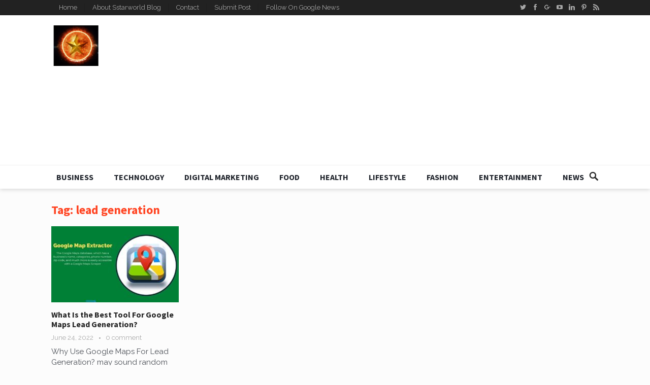

--- FILE ---
content_type: text/html; charset=UTF-8
request_url: https://sstarworld.com/tag/lead-generation/
body_size: 15751
content:
<!DOCTYPE html>
<html lang="en-US">
<head>
	
	<meta name="yandex-verification" content="9190cc961c76421c" />

	<meta name="msvalidate.01" content="DF0DF0C8F0097CA7A799DD229A0948C5" />
	
	<meta name="google-site-verification" content="-doR7wEHQGpfynMH6u2dpGciU6V4m2df3lDZbofOAl8" />
	
	<script async src="https://pagead2.googlesyndication.com/pagead/js/adsbygoogle.js?client=ca-pub-7240067285058733" crossorigin="anonymous"></script>
	
	<!-- Global site tag (gtag.js) - Google Analytics -->
<script async src="https://www.googletagmanager.com/gtag/js?id=G-7CKVJSHZB3"></script>
<script>
  window.dataLayer = window.dataLayer || [];
  function gtag(){dataLayer.push(arguments);}
  gtag('js', new Date());

  gtag('config', 'G-7CKVJSHZB3');
</script>
	

	
<meta charset="UTF-8">
<meta name="viewport" content="width=device-width, initial-scale=1">
<meta http-equiv="X-UA-Compatible" content="IE=edge">
<meta name="HandheldFriendly" content="true">
<link rel="profile" href="http://gmpg.org/xfn/11">
<link rel="icon" type="image/png" href="https://sstarworld.com/wp-content/uploads/2022/04/SAVE_20220410_244611.jpg" />
<meta name='robots' content='noindex, follow' />
	<style>img:is([sizes="auto" i], [sizes^="auto," i]) { contain-intrinsic-size: 3000px 1500px }</style>
	
	<!-- This site is optimized with the Yoast SEO plugin v26.7 - https://yoast.com/wordpress/plugins/seo/ -->
	<title>lead generation Archives | sstarworld</title>
	<meta property="og:locale" content="en_US" />
	<meta property="og:type" content="article" />
	<meta property="og:title" content="lead generation Archives | sstarworld" />
	<meta property="og:url" content="https://sstarworld.com/tag/lead-generation/" />
	<meta property="og:site_name" content="sstarworld" />
	<meta name="twitter:card" content="summary_large_image" />
	<meta name="twitter:site" content="@sstarworld1" />
	<script type="application/ld+json" class="yoast-schema-graph">{"@context":"https://schema.org","@graph":[{"@type":"CollectionPage","@id":"https://sstarworld.com/tag/lead-generation/","url":"https://sstarworld.com/tag/lead-generation/","name":"lead generation Archives | sstarworld","isPartOf":{"@id":"https://sstarworld.com/#website"},"primaryImageOfPage":{"@id":"https://sstarworld.com/tag/lead-generation/#primaryimage"},"image":{"@id":"https://sstarworld.com/tag/lead-generation/#primaryimage"},"thumbnailUrl":"https://sstarworld.com/wp-content/uploads/2022/05/The-Benefits-Of-Google-Maps-Data-And-Google-Maps-Scraper.jpg","breadcrumb":{"@id":"https://sstarworld.com/tag/lead-generation/#breadcrumb"},"inLanguage":"en-US"},{"@type":"ImageObject","inLanguage":"en-US","@id":"https://sstarworld.com/tag/lead-generation/#primaryimage","url":"https://sstarworld.com/wp-content/uploads/2022/05/The-Benefits-Of-Google-Maps-Data-And-Google-Maps-Scraper.jpg","contentUrl":"https://sstarworld.com/wp-content/uploads/2022/05/The-Benefits-Of-Google-Maps-Data-And-Google-Maps-Scraper.jpg","width":1080,"height":1080,"caption":"The Benefits Of Google Maps Data And Google Maps Scraper"},{"@type":"BreadcrumbList","@id":"https://sstarworld.com/tag/lead-generation/#breadcrumb","itemListElement":[{"@type":"ListItem","position":1,"name":"Home","item":"https://sstarworld.com/"},{"@type":"ListItem","position":2,"name":"lead generation"}]},{"@type":"WebSite","@id":"https://sstarworld.com/#website","url":"https://sstarworld.com/","name":"sstarworld","description":"all need for a blogging","potentialAction":[{"@type":"SearchAction","target":{"@type":"EntryPoint","urlTemplate":"https://sstarworld.com/?s={search_term_string}"},"query-input":{"@type":"PropertyValueSpecification","valueRequired":true,"valueName":"search_term_string"}}],"inLanguage":"en-US"}]}</script>
	<!-- / Yoast SEO plugin. -->


<link rel='dns-prefetch' href='//fonts.googleapis.com' />
<link rel='dns-prefetch' href='//www.googletagmanager.com' />
<link rel="alternate" type="application/rss+xml" title="sstarworld &raquo; Feed" href="https://sstarworld.com/feed/" />
<link rel="alternate" type="application/rss+xml" title="sstarworld &raquo; Comments Feed" href="https://sstarworld.com/comments/feed/" />
<link rel="alternate" type="application/rss+xml" title="sstarworld &raquo; lead generation Tag Feed" href="https://sstarworld.com/tag/lead-generation/feed/" />
<script type="text/javascript">
/* <![CDATA[ */
window._wpemojiSettings = {"baseUrl":"https:\/\/s.w.org\/images\/core\/emoji\/16.0.1\/72x72\/","ext":".png","svgUrl":"https:\/\/s.w.org\/images\/core\/emoji\/16.0.1\/svg\/","svgExt":".svg","source":{"concatemoji":"https:\/\/sstarworld.com\/wp-includes\/js\/wp-emoji-release.min.js?ver=6.8.3"}};
/*! This file is auto-generated */
!function(s,n){var o,i,e;function c(e){try{var t={supportTests:e,timestamp:(new Date).valueOf()};sessionStorage.setItem(o,JSON.stringify(t))}catch(e){}}function p(e,t,n){e.clearRect(0,0,e.canvas.width,e.canvas.height),e.fillText(t,0,0);var t=new Uint32Array(e.getImageData(0,0,e.canvas.width,e.canvas.height).data),a=(e.clearRect(0,0,e.canvas.width,e.canvas.height),e.fillText(n,0,0),new Uint32Array(e.getImageData(0,0,e.canvas.width,e.canvas.height).data));return t.every(function(e,t){return e===a[t]})}function u(e,t){e.clearRect(0,0,e.canvas.width,e.canvas.height),e.fillText(t,0,0);for(var n=e.getImageData(16,16,1,1),a=0;a<n.data.length;a++)if(0!==n.data[a])return!1;return!0}function f(e,t,n,a){switch(t){case"flag":return n(e,"\ud83c\udff3\ufe0f\u200d\u26a7\ufe0f","\ud83c\udff3\ufe0f\u200b\u26a7\ufe0f")?!1:!n(e,"\ud83c\udde8\ud83c\uddf6","\ud83c\udde8\u200b\ud83c\uddf6")&&!n(e,"\ud83c\udff4\udb40\udc67\udb40\udc62\udb40\udc65\udb40\udc6e\udb40\udc67\udb40\udc7f","\ud83c\udff4\u200b\udb40\udc67\u200b\udb40\udc62\u200b\udb40\udc65\u200b\udb40\udc6e\u200b\udb40\udc67\u200b\udb40\udc7f");case"emoji":return!a(e,"\ud83e\udedf")}return!1}function g(e,t,n,a){var r="undefined"!=typeof WorkerGlobalScope&&self instanceof WorkerGlobalScope?new OffscreenCanvas(300,150):s.createElement("canvas"),o=r.getContext("2d",{willReadFrequently:!0}),i=(o.textBaseline="top",o.font="600 32px Arial",{});return e.forEach(function(e){i[e]=t(o,e,n,a)}),i}function t(e){var t=s.createElement("script");t.src=e,t.defer=!0,s.head.appendChild(t)}"undefined"!=typeof Promise&&(o="wpEmojiSettingsSupports",i=["flag","emoji"],n.supports={everything:!0,everythingExceptFlag:!0},e=new Promise(function(e){s.addEventListener("DOMContentLoaded",e,{once:!0})}),new Promise(function(t){var n=function(){try{var e=JSON.parse(sessionStorage.getItem(o));if("object"==typeof e&&"number"==typeof e.timestamp&&(new Date).valueOf()<e.timestamp+604800&&"object"==typeof e.supportTests)return e.supportTests}catch(e){}return null}();if(!n){if("undefined"!=typeof Worker&&"undefined"!=typeof OffscreenCanvas&&"undefined"!=typeof URL&&URL.createObjectURL&&"undefined"!=typeof Blob)try{var e="postMessage("+g.toString()+"("+[JSON.stringify(i),f.toString(),p.toString(),u.toString()].join(",")+"));",a=new Blob([e],{type:"text/javascript"}),r=new Worker(URL.createObjectURL(a),{name:"wpTestEmojiSupports"});return void(r.onmessage=function(e){c(n=e.data),r.terminate(),t(n)})}catch(e){}c(n=g(i,f,p,u))}t(n)}).then(function(e){for(var t in e)n.supports[t]=e[t],n.supports.everything=n.supports.everything&&n.supports[t],"flag"!==t&&(n.supports.everythingExceptFlag=n.supports.everythingExceptFlag&&n.supports[t]);n.supports.everythingExceptFlag=n.supports.everythingExceptFlag&&!n.supports.flag,n.DOMReady=!1,n.readyCallback=function(){n.DOMReady=!0}}).then(function(){return e}).then(function(){var e;n.supports.everything||(n.readyCallback(),(e=n.source||{}).concatemoji?t(e.concatemoji):e.wpemoji&&e.twemoji&&(t(e.twemoji),t(e.wpemoji)))}))}((window,document),window._wpemojiSettings);
/* ]]> */
</script>
<style id='wp-emoji-styles-inline-css' type='text/css'>

	img.wp-smiley, img.emoji {
		display: inline !important;
		border: none !important;
		box-shadow: none !important;
		height: 1em !important;
		width: 1em !important;
		margin: 0 0.07em !important;
		vertical-align: -0.1em !important;
		background: none !important;
		padding: 0 !important;
	}
</style>
<link rel='stylesheet' id='wp-block-library-css' href='https://sstarworld.com/wp-includes/css/dist/block-library/style.min.css?ver=6.8.3' type='text/css' media='all' />
<style id='classic-theme-styles-inline-css' type='text/css'>
/*! This file is auto-generated */
.wp-block-button__link{color:#fff;background-color:#32373c;border-radius:9999px;box-shadow:none;text-decoration:none;padding:calc(.667em + 2px) calc(1.333em + 2px);font-size:1.125em}.wp-block-file__button{background:#32373c;color:#fff;text-decoration:none}
</style>
<style id='global-styles-inline-css' type='text/css'>
:root{--wp--preset--aspect-ratio--square: 1;--wp--preset--aspect-ratio--4-3: 4/3;--wp--preset--aspect-ratio--3-4: 3/4;--wp--preset--aspect-ratio--3-2: 3/2;--wp--preset--aspect-ratio--2-3: 2/3;--wp--preset--aspect-ratio--16-9: 16/9;--wp--preset--aspect-ratio--9-16: 9/16;--wp--preset--color--black: #000000;--wp--preset--color--cyan-bluish-gray: #abb8c3;--wp--preset--color--white: #ffffff;--wp--preset--color--pale-pink: #f78da7;--wp--preset--color--vivid-red: #cf2e2e;--wp--preset--color--luminous-vivid-orange: #ff6900;--wp--preset--color--luminous-vivid-amber: #fcb900;--wp--preset--color--light-green-cyan: #7bdcb5;--wp--preset--color--vivid-green-cyan: #00d084;--wp--preset--color--pale-cyan-blue: #8ed1fc;--wp--preset--color--vivid-cyan-blue: #0693e3;--wp--preset--color--vivid-purple: #9b51e0;--wp--preset--gradient--vivid-cyan-blue-to-vivid-purple: linear-gradient(135deg,rgba(6,147,227,1) 0%,rgb(155,81,224) 100%);--wp--preset--gradient--light-green-cyan-to-vivid-green-cyan: linear-gradient(135deg,rgb(122,220,180) 0%,rgb(0,208,130) 100%);--wp--preset--gradient--luminous-vivid-amber-to-luminous-vivid-orange: linear-gradient(135deg,rgba(252,185,0,1) 0%,rgba(255,105,0,1) 100%);--wp--preset--gradient--luminous-vivid-orange-to-vivid-red: linear-gradient(135deg,rgba(255,105,0,1) 0%,rgb(207,46,46) 100%);--wp--preset--gradient--very-light-gray-to-cyan-bluish-gray: linear-gradient(135deg,rgb(238,238,238) 0%,rgb(169,184,195) 100%);--wp--preset--gradient--cool-to-warm-spectrum: linear-gradient(135deg,rgb(74,234,220) 0%,rgb(151,120,209) 20%,rgb(207,42,186) 40%,rgb(238,44,130) 60%,rgb(251,105,98) 80%,rgb(254,248,76) 100%);--wp--preset--gradient--blush-light-purple: linear-gradient(135deg,rgb(255,206,236) 0%,rgb(152,150,240) 100%);--wp--preset--gradient--blush-bordeaux: linear-gradient(135deg,rgb(254,205,165) 0%,rgb(254,45,45) 50%,rgb(107,0,62) 100%);--wp--preset--gradient--luminous-dusk: linear-gradient(135deg,rgb(255,203,112) 0%,rgb(199,81,192) 50%,rgb(65,88,208) 100%);--wp--preset--gradient--pale-ocean: linear-gradient(135deg,rgb(255,245,203) 0%,rgb(182,227,212) 50%,rgb(51,167,181) 100%);--wp--preset--gradient--electric-grass: linear-gradient(135deg,rgb(202,248,128) 0%,rgb(113,206,126) 100%);--wp--preset--gradient--midnight: linear-gradient(135deg,rgb(2,3,129) 0%,rgb(40,116,252) 100%);--wp--preset--font-size--small: 13px;--wp--preset--font-size--medium: 20px;--wp--preset--font-size--large: 36px;--wp--preset--font-size--x-large: 42px;--wp--preset--spacing--20: 0.44rem;--wp--preset--spacing--30: 0.67rem;--wp--preset--spacing--40: 1rem;--wp--preset--spacing--50: 1.5rem;--wp--preset--spacing--60: 2.25rem;--wp--preset--spacing--70: 3.38rem;--wp--preset--spacing--80: 5.06rem;--wp--preset--shadow--natural: 6px 6px 9px rgba(0, 0, 0, 0.2);--wp--preset--shadow--deep: 12px 12px 50px rgba(0, 0, 0, 0.4);--wp--preset--shadow--sharp: 6px 6px 0px rgba(0, 0, 0, 0.2);--wp--preset--shadow--outlined: 6px 6px 0px -3px rgba(255, 255, 255, 1), 6px 6px rgba(0, 0, 0, 1);--wp--preset--shadow--crisp: 6px 6px 0px rgba(0, 0, 0, 1);}:where(.is-layout-flex){gap: 0.5em;}:where(.is-layout-grid){gap: 0.5em;}body .is-layout-flex{display: flex;}.is-layout-flex{flex-wrap: wrap;align-items: center;}.is-layout-flex > :is(*, div){margin: 0;}body .is-layout-grid{display: grid;}.is-layout-grid > :is(*, div){margin: 0;}:where(.wp-block-columns.is-layout-flex){gap: 2em;}:where(.wp-block-columns.is-layout-grid){gap: 2em;}:where(.wp-block-post-template.is-layout-flex){gap: 1.25em;}:where(.wp-block-post-template.is-layout-grid){gap: 1.25em;}.has-black-color{color: var(--wp--preset--color--black) !important;}.has-cyan-bluish-gray-color{color: var(--wp--preset--color--cyan-bluish-gray) !important;}.has-white-color{color: var(--wp--preset--color--white) !important;}.has-pale-pink-color{color: var(--wp--preset--color--pale-pink) !important;}.has-vivid-red-color{color: var(--wp--preset--color--vivid-red) !important;}.has-luminous-vivid-orange-color{color: var(--wp--preset--color--luminous-vivid-orange) !important;}.has-luminous-vivid-amber-color{color: var(--wp--preset--color--luminous-vivid-amber) !important;}.has-light-green-cyan-color{color: var(--wp--preset--color--light-green-cyan) !important;}.has-vivid-green-cyan-color{color: var(--wp--preset--color--vivid-green-cyan) !important;}.has-pale-cyan-blue-color{color: var(--wp--preset--color--pale-cyan-blue) !important;}.has-vivid-cyan-blue-color{color: var(--wp--preset--color--vivid-cyan-blue) !important;}.has-vivid-purple-color{color: var(--wp--preset--color--vivid-purple) !important;}.has-black-background-color{background-color: var(--wp--preset--color--black) !important;}.has-cyan-bluish-gray-background-color{background-color: var(--wp--preset--color--cyan-bluish-gray) !important;}.has-white-background-color{background-color: var(--wp--preset--color--white) !important;}.has-pale-pink-background-color{background-color: var(--wp--preset--color--pale-pink) !important;}.has-vivid-red-background-color{background-color: var(--wp--preset--color--vivid-red) !important;}.has-luminous-vivid-orange-background-color{background-color: var(--wp--preset--color--luminous-vivid-orange) !important;}.has-luminous-vivid-amber-background-color{background-color: var(--wp--preset--color--luminous-vivid-amber) !important;}.has-light-green-cyan-background-color{background-color: var(--wp--preset--color--light-green-cyan) !important;}.has-vivid-green-cyan-background-color{background-color: var(--wp--preset--color--vivid-green-cyan) !important;}.has-pale-cyan-blue-background-color{background-color: var(--wp--preset--color--pale-cyan-blue) !important;}.has-vivid-cyan-blue-background-color{background-color: var(--wp--preset--color--vivid-cyan-blue) !important;}.has-vivid-purple-background-color{background-color: var(--wp--preset--color--vivid-purple) !important;}.has-black-border-color{border-color: var(--wp--preset--color--black) !important;}.has-cyan-bluish-gray-border-color{border-color: var(--wp--preset--color--cyan-bluish-gray) !important;}.has-white-border-color{border-color: var(--wp--preset--color--white) !important;}.has-pale-pink-border-color{border-color: var(--wp--preset--color--pale-pink) !important;}.has-vivid-red-border-color{border-color: var(--wp--preset--color--vivid-red) !important;}.has-luminous-vivid-orange-border-color{border-color: var(--wp--preset--color--luminous-vivid-orange) !important;}.has-luminous-vivid-amber-border-color{border-color: var(--wp--preset--color--luminous-vivid-amber) !important;}.has-light-green-cyan-border-color{border-color: var(--wp--preset--color--light-green-cyan) !important;}.has-vivid-green-cyan-border-color{border-color: var(--wp--preset--color--vivid-green-cyan) !important;}.has-pale-cyan-blue-border-color{border-color: var(--wp--preset--color--pale-cyan-blue) !important;}.has-vivid-cyan-blue-border-color{border-color: var(--wp--preset--color--vivid-cyan-blue) !important;}.has-vivid-purple-border-color{border-color: var(--wp--preset--color--vivid-purple) !important;}.has-vivid-cyan-blue-to-vivid-purple-gradient-background{background: var(--wp--preset--gradient--vivid-cyan-blue-to-vivid-purple) !important;}.has-light-green-cyan-to-vivid-green-cyan-gradient-background{background: var(--wp--preset--gradient--light-green-cyan-to-vivid-green-cyan) !important;}.has-luminous-vivid-amber-to-luminous-vivid-orange-gradient-background{background: var(--wp--preset--gradient--luminous-vivid-amber-to-luminous-vivid-orange) !important;}.has-luminous-vivid-orange-to-vivid-red-gradient-background{background: var(--wp--preset--gradient--luminous-vivid-orange-to-vivid-red) !important;}.has-very-light-gray-to-cyan-bluish-gray-gradient-background{background: var(--wp--preset--gradient--very-light-gray-to-cyan-bluish-gray) !important;}.has-cool-to-warm-spectrum-gradient-background{background: var(--wp--preset--gradient--cool-to-warm-spectrum) !important;}.has-blush-light-purple-gradient-background{background: var(--wp--preset--gradient--blush-light-purple) !important;}.has-blush-bordeaux-gradient-background{background: var(--wp--preset--gradient--blush-bordeaux) !important;}.has-luminous-dusk-gradient-background{background: var(--wp--preset--gradient--luminous-dusk) !important;}.has-pale-ocean-gradient-background{background: var(--wp--preset--gradient--pale-ocean) !important;}.has-electric-grass-gradient-background{background: var(--wp--preset--gradient--electric-grass) !important;}.has-midnight-gradient-background{background: var(--wp--preset--gradient--midnight) !important;}.has-small-font-size{font-size: var(--wp--preset--font-size--small) !important;}.has-medium-font-size{font-size: var(--wp--preset--font-size--medium) !important;}.has-large-font-size{font-size: var(--wp--preset--font-size--large) !important;}.has-x-large-font-size{font-size: var(--wp--preset--font-size--x-large) !important;}
:where(.wp-block-post-template.is-layout-flex){gap: 1.25em;}:where(.wp-block-post-template.is-layout-grid){gap: 1.25em;}
:where(.wp-block-columns.is-layout-flex){gap: 2em;}:where(.wp-block-columns.is-layout-grid){gap: 2em;}
:root :where(.wp-block-pullquote){font-size: 1.5em;line-height: 1.6;}
</style>
<link rel='stylesheet' id='usp_style-css' href='https://sstarworld.com/wp-content/plugins/user-submitted-posts/resources/usp.css?ver=20260113' type='text/css' media='all' />
<link rel='stylesheet' id='demo_fonts-css' href='//fonts.googleapis.com/css?family=Raleway%3Aregular%2C700|Source+Sans+Pro%3Aregular%2Citalic%2C700%26subset%3Dlatin%2C' type='text/css' media='screen' />
<link rel='stylesheet' id='goodsite_pro-style-css' href='https://sstarworld.com/wp-content/themes/goodsite-pro1/style.css?ver=20180523' type='text/css' media='all' />
<link rel='stylesheet' id='genericons-style-css' href='https://sstarworld.com/wp-content/themes/goodsite-pro1/genericons/genericons.css?ver=6.8.3' type='text/css' media='all' />
<link rel='stylesheet' id='responsive-style-css' href='https://sstarworld.com/wp-content/themes/goodsite-pro1/responsive.css?ver=201700903' type='text/css' media='all' />
<script type="text/javascript" src="https://sstarworld.com/wp-includes/js/jquery/jquery.min.js?ver=3.7.1" id="jquery-core-js"></script>
<script type="text/javascript" src="https://sstarworld.com/wp-includes/js/jquery/jquery-migrate.min.js?ver=3.4.1" id="jquery-migrate-js"></script>
<script type="text/javascript" src="https://sstarworld.com/wp-content/plugins/user-submitted-posts/resources/jquery.cookie.js?ver=20260113" id="usp_cookie-js"></script>
<script type="text/javascript" src="https://sstarworld.com/wp-content/plugins/user-submitted-posts/resources/jquery.parsley.min.js?ver=20260113" id="usp_parsley-js"></script>
<script type="text/javascript" id="usp_core-js-before">
/* <![CDATA[ */
var usp_custom_field = "usp_custom_field"; var usp_custom_field_2 = ""; var usp_custom_checkbox = "usp_custom_checkbox"; var usp_case_sensitivity = "false"; var usp_min_images = 0; var usp_max_images = 1; var usp_parsley_error = "Incorrect response."; var usp_multiple_cats = 0; var usp_existing_tags = 0; var usp_recaptcha_disp = "hide"; var usp_recaptcha_vers = 2; var usp_recaptcha_key = ""; var challenge_nonce = "78c6b835c8"; var ajax_url = "https:\/\/sstarworld.com\/wp-admin\/admin-ajax.php"; 
/* ]]> */
</script>
<script type="text/javascript" src="https://sstarworld.com/wp-content/plugins/user-submitted-posts/resources/jquery.usp.core.js?ver=20260113" id="usp_core-js"></script>
<script type="text/javascript" id="simple-likes-public-js-js-extra">
/* <![CDATA[ */
var simpleLikes = {"ajaxurl":"https:\/\/sstarworld.com\/wp-admin\/admin-ajax.php","like":"Like","unlike":"Unlike"};
/* ]]> */
</script>
<script type="text/javascript" src="https://sstarworld.com/wp-content/themes/goodsite-pro1/assets/js/simple-likes-public.js?ver=0.5" id="simple-likes-public-js-js"></script>
<link rel="https://api.w.org/" href="https://sstarworld.com/wp-json/" /><link rel="alternate" title="JSON" type="application/json" href="https://sstarworld.com/wp-json/wp/v2/tags/124" /><link rel="EditURI" type="application/rsd+xml" title="RSD" href="https://sstarworld.com/xmlrpc.php?rsd" />
<meta name="generator" content="WordPress 6.8.3" />
<meta name="generator" content="Site Kit by Google 1.150.0" /><!-- MagenetMonetization V: 1.0.29.2--><!-- MagenetMonetization 1 --><!-- MagenetMonetization 1.1 --><style type="text/css">.recentcomments a{display:inline !important;padding:0 !important;margin:0 !important;}</style>
<style type="text/css" media="all">
	body,
	input,
	input[type="text"],
	input[type="email"],
	input[type="url"],
	input[type="search"],
	input[type="password"],
	textarea,
	table,
	.sidebar .widget_ad .widget-title,
	.site-footer .widget_ad .widget-title {
		font-family: "Raleway", "Helvetica Neue", Helvetica, Arial, sans-serif;
	}
	#secondary-menu li a,
	.footer-nav li a,
	.pagination .page-numbers,
	button,
	.btn,
	input[type="submit"],
	input[type="reset"],
	input[type="button"],
	.comment-form label,
	label,
	h1,h2,h3,h4,h5,h6 {
		font-family: "Source Sans Pro", "Helvetica Neue", Helvetica, Arial, sans-serif;
	}
	a,
	a:hover,
	a:visited,
	.site-title a:hover,
	.sf-menu ul li li a:hover,
	.sf-menu li.sfHover li a:hover,
	#primary-menu li li a:hover,	
	#primary-menu li li.current-menu-item a:hover,	
	#secondary-menu li li a:hover,
	#secondary-menu li li.current-menu-item a:hover,	
	.search-icon:hover span,
	.breadcrumbs h1,
	.content-loop .entry-title a:hover,
	.content-list .entry-title a:hover,
	.content-search .entry-title a:hover,	
	.entry-like a.liked:before,
	h1.entry-title,
	.entry-related h3,	
	.comments-title,
	.comment-reply-title,
	.comment-reply-title small a:hover,
	.sidebar .widget-title,
	.sidebar .widget ul li a:hover,
	.site-footer .widget ul li a:hover,
	.mobile-menu ul li a:hover,
	.entry-tags .tag-links a:hover:before,
	.widget_tag_cloud .tagcloud a:hover:before,
	.entry-related .hentry .entry-title a:hover,
	#recent-content .section-title,
	.content-block-4 .hentry .entry-title a:hover,
	.post-list:before,
	.sidebar .widget ul li:before {
		color: #ff4422;
	}
	button,
	.btn,
	input[type="submit"],
	input[type="reset"],
	input[type="button"],
	button:hover,
	.btn:hover,
	input[type="reset"]:hover,
	input[type="submit"]:hover,
	input[type="button"]:hover,
	#back-top a:hover span,
	.post-list:before,
	.sidebar .widget ul li:before {
		background-color: #ff4422;
	}
	#primary-bar {
		background-color: #222;
	}
	.pagination .page-numbers:hover,
	.pagination .page-numbers.current,
	#secondary-menu li a:hover:before,
	#secondary-menu li.sfHover a:before,
	#secondary-menu li.current-menu-item a:before,
	#secondary-menu li.current-menu-item a:hover:before,
	.page-content a,
	.entry-content a {
		border-bottom-color: #ff4422;

	}
</style>
</head>

<body class="archive tag tag-lead-generation tag-124 wp-theme-goodsite-pro1 hfeed">

<div id="page" class="site">

	<header id="masthead" class="site-header clear">

		<div id="primary-bar">

			<div class="container">

			<nav id="primary-nav" class="main-navigation">

				<div class="menu-primary-menu-container"><ul id="primary-menu" class="sf-menu"><li id="menu-item-1683" class="menu-item menu-item-type-custom menu-item-object-custom menu-item-home menu-item-1683"><a href="https://sstarworld.com">Home</a></li>
<li id="menu-item-701" class="menu-item menu-item-type-post_type menu-item-object-page menu-item-701"><a href="https://sstarworld.com/about/">About Sstarworld Blog</a></li>
<li id="menu-item-703" class="menu-item menu-item-type-post_type menu-item-object-page menu-item-703"><a href="https://sstarworld.com/contact/">Contact</a></li>
<li id="menu-item-704" class="menu-item menu-item-type-custom menu-item-object-custom menu-item-704"><a href="https://sstarworld.com/Submit/">Submit Post</a></li>
<li id="menu-item-1006" class="menu-item menu-item-type-custom menu-item-object-custom menu-item-1006"><a href="https://news.google.com/publications/CAAqBwgKMLOLuQswwKbQAw?hl=en-IN&#038;gl=IN&#038;ceid=IN%3Aen">Follow On Google News</a></li>
</ul></div>
			</nav><!-- #primary-nav -->	

			
			<span class="header-social">

									<a class="twitter" href="https://twitter.com/sstarworld1"><img src="https://sstarworld.com/wp-content/themes/goodsite-pro1/assets/img/icon-twitter-white.png" alt="Twitter"></a>
				
									<a class="facebook" href="https://www.facebook.com/sstarworld"><img src="https://sstarworld.com/wp-content/themes/goodsite-pro1/assets/img/icon-facebook-white.png" alt="Facebook"></a>
				
									<a class="google-plus" href="https://myaccount.google.com/u/6/profile"><img src="https://sstarworld.com/wp-content/themes/goodsite-pro1/assets/img/icon-google-plus-white.png" alt="Google+"></a>
								
									<a class="youtube" href="https://www.youtube.com/channel/UCnVDNF0jKS13HC8waX-XCUQ"><img src="https://sstarworld.com/wp-content/themes/goodsite-pro1/assets/img/icon-youtube-white.png" alt="YouTube"></a>
				
									<a class="linkedin" href="https://www.linkedin.com/in/sstarworld/"><img src="https://sstarworld.com/wp-content/themes/goodsite-pro1/assets/img/icon-linkedin-white.png" alt="LinkedIn"></a>
				
									<a class="pinterest" href="https://in.pinterest.com/sstarworld1/_saved/"><img src="https://sstarworld.com/wp-content/themes/goodsite-pro1/assets/img/icon-pinterest-white.png" alt="Pinterest"></a>
								
									<a class="rss" href="https://sstarworld.com/feed/"><img src="https://sstarworld.com/wp-content/themes/goodsite-pro1/assets/img/icon-rss-white.png" alt="RSS"></a>
									

			</span>

						

			</div><!-- .container -->

		</div><!-- #primary-bar -->	

		<div class="site-start">

			<div class="container">

				<div class="site-branding">

										
					<div class="logo">
						<span class="helper"></span>
						<a href="https://sstarworld.com/" rel="home">
							<img src="https://sstarworld.com/wp-content/uploads/2022/04/SAVE_20220410_244620.jpg" alt=""/>
						</a>
					</div><!-- .logo -->

					
				</div><!-- .site-branding -->

				<!-- MagenetMonetization 5 --><div id="happythemes-ad-5" class="header-ad widget_ad ad-widget"><div class="adwidget"><script async src="https://pagead2.googlesyndication.com/pagead/js/adsbygoogle.js?client=ca-pub-4596396172390352"
     crossorigin="anonymous"></script>
<!-- ss1 -->
<ins class="adsbygoogle"
     style="display:block"
     data-ad-client="ca-pub-4596396172390352"
     data-ad-slot="1101648236"
     data-ad-format="auto"
     data-full-width-responsive="true"></ins>
<script>
     (adsbygoogle = window.adsbygoogle || []).push({});
</script></div></div>				

			</div><!-- .container -->

		</div><!-- .site-start -->

		<div id="secondary-bar" class="clear">

			<div class="container">

				<div class="site-branding">

										
					<div class="logo">
						<span class="helper"></span>
						<a href="https://sstarworld.com/" rel="home">
							<img src="https://sstarworld.com/wp-content/uploads/2022/04/SAVE_20220410_244620.jpg" alt=""/>
						</a>
					</div><!-- .logo -->

					
				</div><!-- .site-branding -->

			<nav id="secondary-nav" class="secondary-navigation">

				<div class="menu-primary-container"><ul id="secondary-menu" class="sf-menu"><li id="menu-item-1013" class="menu-item menu-item-type-taxonomy menu-item-object-category menu-item-1013"><a href="https://sstarworld.com/business/">Business</a></li>
<li id="menu-item-1014" class="menu-item menu-item-type-taxonomy menu-item-object-category menu-item-1014"><a href="https://sstarworld.com/technology/">Technology</a></li>
<li id="menu-item-1015" class="menu-item menu-item-type-taxonomy menu-item-object-category menu-item-1015"><a href="https://sstarworld.com/digital-marketing/">digital marketing</a></li>
<li id="menu-item-1016" class="menu-item menu-item-type-taxonomy menu-item-object-category menu-item-1016"><a href="https://sstarworld.com/food/">Food</a></li>
<li id="menu-item-1017" class="menu-item menu-item-type-taxonomy menu-item-object-category menu-item-1017"><a href="https://sstarworld.com/health/">Health</a></li>
<li id="menu-item-1018" class="menu-item menu-item-type-taxonomy menu-item-object-category menu-item-1018"><a href="https://sstarworld.com/lifestyle/">Lifestyle</a></li>
<li id="menu-item-1019" class="menu-item menu-item-type-taxonomy menu-item-object-category menu-item-1019"><a href="https://sstarworld.com/fashion/">Fashion</a></li>
<li id="menu-item-1020" class="menu-item menu-item-type-taxonomy menu-item-object-category menu-item-1020"><a href="https://sstarworld.com/entertainment/">Entertainment</a></li>
<li id="menu-item-1021" class="menu-item menu-item-type-taxonomy menu-item-object-category menu-item-1021"><a href="https://sstarworld.com/news/">News</a></li>
</ul></div>
			</nav><!-- #secondary-nav -->

							
				<span class="search-icon">
					<span class="genericon genericon-search"></span>
					<span class="genericon genericon-close"></span>			
				</span>

				

			
				<div class="header-search">
					<form id="searchform" method="get" action="https://sstarworld.com/">
						<input type="search" name="s" class="search-input" placeholder="Search for..." autocomplete="off">
						<button type="submit" class="search-submit">Search</button>		
					</form>
				</div><!-- .header-search -->

								

			</div><!-- .container -->				

		</div><!-- .secondary-bar -->

		<span class="mobile-menu-icon">
			<span class="menu-icon-open">Menu</span>
			<span class="menu-icon-close"><span class="genericon genericon-close"></span></span>		
		</span>				

		<div class="mobile-menu clear">

			<div class="container">

			<div class="menu-left"><h3>Pages</h3><div class="menu-primary-menu-container"><ul id="primary-mobile-menu" class=""><li class="menu-item menu-item-type-custom menu-item-object-custom menu-item-home menu-item-1683"><a href="https://sstarworld.com">Home</a></li>
<li class="menu-item menu-item-type-post_type menu-item-object-page menu-item-701"><a href="https://sstarworld.com/about/">About Sstarworld Blog</a></li>
<li class="menu-item menu-item-type-post_type menu-item-object-page menu-item-703"><a href="https://sstarworld.com/contact/">Contact</a></li>
<li class="menu-item menu-item-type-custom menu-item-object-custom menu-item-704"><a href="https://sstarworld.com/Submit/">Submit Post</a></li>
<li class="menu-item menu-item-type-custom menu-item-object-custom menu-item-1006"><a href="https://news.google.com/publications/CAAqBwgKMLOLuQswwKbQAw?hl=en-IN&#038;gl=IN&#038;ceid=IN%3Aen">Follow On Google News</a></li>
</ul></div></div><div class="menu-right"><h3>Categories</h3><div class="menu-primary-container"><ul id="secondary-mobile-menu" class=""><li class="menu-item menu-item-type-taxonomy menu-item-object-category menu-item-1013"><a href="https://sstarworld.com/business/">Business</a></li>
<li class="menu-item menu-item-type-taxonomy menu-item-object-category menu-item-1014"><a href="https://sstarworld.com/technology/">Technology</a></li>
<li class="menu-item menu-item-type-taxonomy menu-item-object-category menu-item-1015"><a href="https://sstarworld.com/digital-marketing/">digital marketing</a></li>
<li class="menu-item menu-item-type-taxonomy menu-item-object-category menu-item-1016"><a href="https://sstarworld.com/food/">Food</a></li>
<li class="menu-item menu-item-type-taxonomy menu-item-object-category menu-item-1017"><a href="https://sstarworld.com/health/">Health</a></li>
<li class="menu-item menu-item-type-taxonomy menu-item-object-category menu-item-1018"><a href="https://sstarworld.com/lifestyle/">Lifestyle</a></li>
<li class="menu-item menu-item-type-taxonomy menu-item-object-category menu-item-1019"><a href="https://sstarworld.com/fashion/">Fashion</a></li>
<li class="menu-item menu-item-type-taxonomy menu-item-object-category menu-item-1020"><a href="https://sstarworld.com/entertainment/">Entertainment</a></li>
<li class="menu-item menu-item-type-taxonomy menu-item-object-category menu-item-1021"><a href="https://sstarworld.com/news/">News</a></li>
</ul></div></div>
			</div><!-- .container -->

		</div><!-- .mobile-menu -->					

	</header><!-- #masthead -->

	<div id="content" class="site-content container clear">

	<div id="primary" class="content-area no-sidebar">

		<div class="breadcrumbs clear">
			<h1>
				Tag: <span>lead generation</span>					
			</h1>	
		</div><!-- .breadcrumbs -->
				
		<main id="main" class="site-main clear">

		<div id="recent-content" class="content-loop clear">

			<div id="post-1074" class="post-1074 post type-post status-publish format-standard has-post-thumbnail hentry category-web-development tag-google-earth-pro tag-google-location tag-google-maps tag-lead-generation">	

			<a class="thumbnail-link" href="https://sstarworld.com/what-is-the-best-tool-for-google-maps-lead-generation/">
			<div class="thumbnail-wrap">
				<img width="251" height="150" src="https://sstarworld.com/wp-content/uploads/2022/05/The-Benefits-Of-Google-Maps-Data-And-Google-Maps-Scraper-251x150.jpg" class="attachment-medium-thumb size-medium-thumb wp-post-image" alt="Lead Generation" decoding="async" srcset="https://sstarworld.com/wp-content/uploads/2022/05/The-Benefits-Of-Google-Maps-Data-And-Google-Maps-Scraper-251x150.jpg 251w, https://sstarworld.com/wp-content/uploads/2022/05/The-Benefits-Of-Google-Maps-Data-And-Google-Maps-Scraper-377x226.jpg 377w, https://sstarworld.com/wp-content/uploads/2022/05/The-Benefits-Of-Google-Maps-Data-And-Google-Maps-Scraper-744x446.jpg 744w" sizes="(max-width: 251px) 100vw, 251px" />			</div><!-- .thumbnail-wrap -->
		</a>
		

	<div class="entry-header">

		<h2 class="entry-title"><a href="https://sstarworld.com/what-is-the-best-tool-for-google-maps-lead-generation/">What Is the Best Tool For Google Maps Lead Generation?</a></h2>
		<div class="entry-meta">
			<span class="entry-date">June 24, 2022</span>
			<span class="entry-comment"><a href="https://sstarworld.com/what-is-the-best-tool-for-google-maps-lead-generation/#respond" class="comments-link" >0 comment</a></span>
		</div><!-- .entry-meta -->				
	</div><!-- .entry-header -->
		
	<div class="entry-summary">
		Why Use Google Maps For Lead Generation? may sound random and unrelated , but one of... 
	</div><!-- .entry-summary -->

	<div class="entry-more">
		<a href="https://sstarworld.com/what-is-the-best-tool-for-google-maps-lead-generation/">Read more of this post</a>
	</div>

</div><!-- #post-1074 -->
		</div><!-- #recent-content -->

		</main><!-- .site-main -->

		
	</div><!-- #primary -->

<!-- wmm d -->
	</div><!-- #content .site-content -->
	
	<footer id="colophon" class="site-footer">

		
			<div class="footer-columns container clear">

				<div class="footer-column footer-column-1">
					<!-- MagenetMonetization 5 --><div id="goodsite_pro-views-1" class="widget footer-widget widget-goodsite_pro-views widget_posts_thumbnail"><h3 class="widget-title">Most Viewed Posts</h3><ul><li class="clear"><a href="https://sstarworld.com/unveiling-9-best-tourist-places-in-thiruvananthapuram/" rel="bookmark"><div class="thumbnail-wrap"><img width="82" height="82" src="https://sstarworld.com/wp-content/uploads/2023/07/hikiiyty-82x82.jpg" class="attachment-square-thumb size-square-thumb wp-post-image" alt="best tourist places" decoding="async" loading="lazy" srcset="https://sstarworld.com/wp-content/uploads/2023/07/hikiiyty-82x82.jpg 82w, https://sstarworld.com/wp-content/uploads/2023/07/hikiiyty-150x150.jpg 150w" sizes="auto, (max-width: 82px) 100vw, 82px" /></div></a><div class="entry-wrap"><a href="https://sstarworld.com/unveiling-9-best-tourist-places-in-thiruvananthapuram/" rel="bookmark">Unveiling 9 best tourist places in Thiruvananthapuram</a><div class="entry-meta">July 14, 2023</div></div></li><li class="clear"><a href="https://sstarworld.com/stunning-birthday-cake-designs-with-personalized-names-to-make-your-celebration-extra-special-in-2023/" rel="bookmark"><div class="thumbnail-wrap"><img width="82" height="82" src="https://sstarworld.com/wp-content/uploads/2023/07/cake-designs-82x82.jpg" class="attachment-square-thumb size-square-thumb wp-post-image" alt="" decoding="async" loading="lazy" srcset="https://sstarworld.com/wp-content/uploads/2023/07/cake-designs-82x82.jpg 82w, https://sstarworld.com/wp-content/uploads/2023/07/cake-designs-150x150.jpg 150w" sizes="auto, (max-width: 82px) 100vw, 82px" /></div></a><div class="entry-wrap"><a href="https://sstarworld.com/stunning-birthday-cake-designs-with-personalized-names-to-make-your-celebration-extra-special-in-2023/" rel="bookmark">Stunning Birthday Cake Designs With Personalized Names to Make Your Celebration Extra Special in 2023</a><div class="entry-meta">July 21, 2023</div></div></li><li class="clear"><a href="https://sstarworld.com/simplify-your-digital-world-creative-file-decoration-made-easy/" rel="bookmark"><div class="thumbnail-wrap"><img width="82" height="82" src="https://sstarworld.com/wp-content/uploads/2023/07/cxcgxx-82x82.jpg" class="attachment-square-thumb size-square-thumb wp-post-image" alt="" decoding="async" loading="lazy" srcset="https://sstarworld.com/wp-content/uploads/2023/07/cxcgxx-82x82.jpg 82w, https://sstarworld.com/wp-content/uploads/2023/07/cxcgxx-150x150.jpg 150w" sizes="auto, (max-width: 82px) 100vw, 82px" /></div></a><div class="entry-wrap"><a href="https://sstarworld.com/simplify-your-digital-world-creative-file-decoration-made-easy/" rel="bookmark">Simplify Your Digital World: Creative File Decoration Made Easy</a><div class="entry-meta">July 20, 2023</div></div></li><li class="clear"><a href="https://sstarworld.com/the-ultimate-guide-to-custom-kraft-boxes-everything-you-need-to-know/" rel="bookmark"><div class="thumbnail-wrap"><img width="82" height="82" src="https://sstarworld.com/wp-content/uploads/2023/07/fguturtf-82x82.jpg" class="attachment-square-thumb size-square-thumb wp-post-image" alt="" decoding="async" loading="lazy" srcset="https://sstarworld.com/wp-content/uploads/2023/07/fguturtf-82x82.jpg 82w, https://sstarworld.com/wp-content/uploads/2023/07/fguturtf-150x150.jpg 150w" sizes="auto, (max-width: 82px) 100vw, 82px" /></div></a><div class="entry-wrap"><a href="https://sstarworld.com/the-ultimate-guide-to-custom-kraft-boxes-everything-you-need-to-know/" rel="bookmark">The Ultimate Guide to Custom Kraft Boxes: Everything You Need to Know</a><div class="entry-meta">July 18, 2023</div></div></li><li class="clear"><a href="https://sstarworld.com/enhance-your-candle-branding-with-custom-candle-boxes/" rel="bookmark"><div class="thumbnail-wrap"><img width="82" height="82" src="https://sstarworld.com/wp-content/uploads/2023/07/251117411_107743148377252_7197741890831579860_n-82x82.jpg" class="attachment-square-thumb size-square-thumb wp-post-image" alt="" decoding="async" loading="lazy" srcset="https://sstarworld.com/wp-content/uploads/2023/07/251117411_107743148377252_7197741890831579860_n-82x82.jpg 82w, https://sstarworld.com/wp-content/uploads/2023/07/251117411_107743148377252_7197741890831579860_n-150x150.jpg 150w" sizes="auto, (max-width: 82px) 100vw, 82px" /></div></a><div class="entry-wrap"><a href="https://sstarworld.com/enhance-your-candle-branding-with-custom-candle-boxes/" rel="bookmark">Enhance Your Candle Branding with Custom Candle Boxes</a><div class="entry-meta">July 17, 2023</div></div></li><li class="clear"><a href="https://sstarworld.com/the-evolution-of-tech-movies-how-technology-and-filmmaking-techniques/" rel="bookmark"><div class="thumbnail-wrap"><img width="82" height="82" src="https://sstarworld.com/wp-content/uploads/2023/07/The-Evolution-of-Tech-Movies-1-82x82.jpg" class="attachment-square-thumb size-square-thumb wp-post-image" alt="" decoding="async" loading="lazy" srcset="https://sstarworld.com/wp-content/uploads/2023/07/The-Evolution-of-Tech-Movies-1-82x82.jpg 82w, https://sstarworld.com/wp-content/uploads/2023/07/The-Evolution-of-Tech-Movies-1-150x150.jpg 150w" sizes="auto, (max-width: 82px) 100vw, 82px" /></div></a><div class="entry-wrap"><a href="https://sstarworld.com/the-evolution-of-tech-movies-how-technology-and-filmmaking-techniques/" rel="bookmark">The Evolution of Tech Movies: How Technology and Filmmaking Techniques  </a><div class="entry-meta">July 13, 2023</div></div></li><li class="clear"><a href="https://sstarworld.com/what-is-personal-development-and-why-is-it-important/" rel="bookmark"><div class="thumbnail-wrap"><img width="82" height="82" src="https://sstarworld.com/wp-content/uploads/2023/07/xdgs-82x82.png" class="attachment-square-thumb size-square-thumb wp-post-image" alt="" decoding="async" loading="lazy" srcset="https://sstarworld.com/wp-content/uploads/2023/07/xdgs-82x82.png 82w, https://sstarworld.com/wp-content/uploads/2023/07/xdgs-150x150.png 150w" sizes="auto, (max-width: 82px) 100vw, 82px" /></div></a><div class="entry-wrap"><a href="https://sstarworld.com/what-is-personal-development-and-why-is-it-important/" rel="bookmark">What Is Personal Development and Why is It Important?</a><div class="entry-meta">July 10, 2023</div></div></li><li class="clear"><a href="https://sstarworld.com/is-it-worth-doing-mbbs-from-alte-university-in-2023/" rel="bookmark"><div class="thumbnail-wrap"><img width="82" height="82" src="https://sstarworld.com/wp-content/uploads/2023/06/download-5-82x82.jpeg" class="attachment-square-thumb size-square-thumb wp-post-image" alt="" decoding="async" loading="lazy" srcset="https://sstarworld.com/wp-content/uploads/2023/06/download-5-82x82.jpeg 82w, https://sstarworld.com/wp-content/uploads/2023/06/download-5-150x150.jpeg 150w" sizes="auto, (max-width: 82px) 100vw, 82px" /></div></a><div class="entry-wrap"><a href="https://sstarworld.com/is-it-worth-doing-mbbs-from-alte-university-in-2023/" rel="bookmark">Is it worth doing MBBS from Alte University in  2023?</a><div class="entry-meta">June 19, 2023</div></div></li><li class="clear"><a href="https://sstarworld.com/mental-health-problem-what-are-the-signs-symptoms-and-causes-of-mental-illness/" rel="bookmark"><div class="thumbnail-wrap"><img width="82" height="82" src="https://sstarworld.com/wp-content/uploads/2022/05/pexels-photo-4098228-82x82.webp" class="attachment-square-thumb size-square-thumb wp-post-image" alt="Mental Illness" decoding="async" loading="lazy" srcset="https://sstarworld.com/wp-content/uploads/2022/05/pexels-photo-4098228-82x82.webp 82w, https://sstarworld.com/wp-content/uploads/2022/05/pexels-photo-4098228-150x150.webp 150w" sizes="auto, (max-width: 82px) 100vw, 82px" /></div></a><div class="entry-wrap"><a href="https://sstarworld.com/mental-health-problem-what-are-the-signs-symptoms-and-causes-of-mental-illness/" rel="bookmark">Mental Health Problem &#8211; What Are the Signs, Symptoms, and Causes of Mental Illness?</a><div class="entry-meta">May 16, 2022</div></div></li><li class="clear"><a href="https://sstarworld.com/how-much-vitamin-d-benefits-for-your-health/" rel="bookmark"><div class="thumbnail-wrap"><img width="82" height="82" src="https://sstarworld.com/wp-content/uploads/2022/04/xvdfh-1-82x82.jpg" class="attachment-square-thumb size-square-thumb wp-post-image" alt="Vitamin D benefits" decoding="async" loading="lazy" srcset="https://sstarworld.com/wp-content/uploads/2022/04/xvdfh-1-82x82.jpg 82w, https://sstarworld.com/wp-content/uploads/2022/04/xvdfh-1-150x150.jpg 150w" sizes="auto, (max-width: 82px) 100vw, 82px" /></div></a><div class="entry-wrap"><a href="https://sstarworld.com/how-much-vitamin-d-benefits-for-your-health/" rel="bookmark">How Much Vitamin D benefits For Your Health?</a><div class="entry-meta">April 13, 2022</div></div></li><li class="clear"><a href="https://sstarworld.com/the-most-rewardful-on-page-seo-techniques/" rel="bookmark"><div class="thumbnail-wrap"><img width="82" height="82" src="https://sstarworld.com/wp-content/uploads/2022/04/thyjn-1-82x82.jpg" class="attachment-square-thumb size-square-thumb wp-post-image" alt="On-Page SEO" decoding="async" loading="lazy" srcset="https://sstarworld.com/wp-content/uploads/2022/04/thyjn-1-82x82.jpg 82w, https://sstarworld.com/wp-content/uploads/2022/04/thyjn-1-150x150.jpg 150w" sizes="auto, (max-width: 82px) 100vw, 82px" /></div></a><div class="entry-wrap"><a href="https://sstarworld.com/the-most-rewardful-on-page-seo-techniques/" rel="bookmark">The Most reward ful On-Page SEO Techniques</a><div class="entry-meta">April 16, 2022</div></div></li><li class="clear"><a href="https://sstarworld.com/what-does-a-security-architect-do/" rel="bookmark"><div class="thumbnail-wrap"><img width="82" height="82" src="https://sstarworld.com/wp-content/uploads/2022/06/1-1-82x82.jpg" class="attachment-square-thumb size-square-thumb wp-post-image" alt="security architect" decoding="async" loading="lazy" srcset="https://sstarworld.com/wp-content/uploads/2022/06/1-1-82x82.jpg 82w, https://sstarworld.com/wp-content/uploads/2022/06/1-1-150x150.jpg 150w" sizes="auto, (max-width: 82px) 100vw, 82px" /></div></a><div class="entry-wrap"><a href="https://sstarworld.com/what-does-a-security-architect-do/" rel="bookmark">What does a security architect do?</a><div class="entry-meta">June 9, 2022</div></div></li></ul></div>				</div>

				<div class="footer-column footer-column-2">
					<!-- MagenetMonetization 5 --><div id="goodsite_pro-popular-1" class="widget footer-widget widget-goodsite_pro-popular widget_posts_thumbnail"><h3 class="widget-title">Popular Posts</h3><ul><li class="clear"><a href="https://sstarworld.com/stunning-birthday-cake-designs-with-personalized-names-to-make-your-celebration-extra-special-in-2023/" rel="bookmark"><div class="thumbnail-wrap"><img width="82" height="82" src="https://sstarworld.com/wp-content/uploads/2023/07/cake-designs-82x82.jpg" class="attachment-square-thumb size-square-thumb wp-post-image" alt="" decoding="async" loading="lazy" srcset="https://sstarworld.com/wp-content/uploads/2023/07/cake-designs-82x82.jpg 82w, https://sstarworld.com/wp-content/uploads/2023/07/cake-designs-150x150.jpg 150w" sizes="auto, (max-width: 82px) 100vw, 82px" /></div></a><div class="entry-wrap"><a href="https://sstarworld.com/stunning-birthday-cake-designs-with-personalized-names-to-make-your-celebration-extra-special-in-2023/" rel="bookmark">Stunning Birthday Cake Designs With Personalized Names to Make Your Celebration Extra Special in 2023</a><div class="entry-meta">July 21, 2023</div></div></li><li class="clear"><a href="https://sstarworld.com/simplify-your-digital-world-creative-file-decoration-made-easy/" rel="bookmark"><div class="thumbnail-wrap"><img width="82" height="82" src="https://sstarworld.com/wp-content/uploads/2023/07/cxcgxx-82x82.jpg" class="attachment-square-thumb size-square-thumb wp-post-image" alt="" decoding="async" loading="lazy" srcset="https://sstarworld.com/wp-content/uploads/2023/07/cxcgxx-82x82.jpg 82w, https://sstarworld.com/wp-content/uploads/2023/07/cxcgxx-150x150.jpg 150w" sizes="auto, (max-width: 82px) 100vw, 82px" /></div></a><div class="entry-wrap"><a href="https://sstarworld.com/simplify-your-digital-world-creative-file-decoration-made-easy/" rel="bookmark">Simplify Your Digital World: Creative File Decoration Made Easy</a><div class="entry-meta">July 20, 2023</div></div></li><li class="clear"><a href="https://sstarworld.com/the-ultimate-guide-to-custom-kraft-boxes-everything-you-need-to-know/" rel="bookmark"><div class="thumbnail-wrap"><img width="82" height="82" src="https://sstarworld.com/wp-content/uploads/2023/07/fguturtf-82x82.jpg" class="attachment-square-thumb size-square-thumb wp-post-image" alt="" decoding="async" loading="lazy" srcset="https://sstarworld.com/wp-content/uploads/2023/07/fguturtf-82x82.jpg 82w, https://sstarworld.com/wp-content/uploads/2023/07/fguturtf-150x150.jpg 150w" sizes="auto, (max-width: 82px) 100vw, 82px" /></div></a><div class="entry-wrap"><a href="https://sstarworld.com/the-ultimate-guide-to-custom-kraft-boxes-everything-you-need-to-know/" rel="bookmark">The Ultimate Guide to Custom Kraft Boxes: Everything You Need to Know</a><div class="entry-meta">July 18, 2023</div></div></li><li class="clear"><a href="https://sstarworld.com/enhance-your-candle-branding-with-custom-candle-boxes/" rel="bookmark"><div class="thumbnail-wrap"><img width="82" height="82" src="https://sstarworld.com/wp-content/uploads/2023/07/251117411_107743148377252_7197741890831579860_n-82x82.jpg" class="attachment-square-thumb size-square-thumb wp-post-image" alt="" decoding="async" loading="lazy" srcset="https://sstarworld.com/wp-content/uploads/2023/07/251117411_107743148377252_7197741890831579860_n-82x82.jpg 82w, https://sstarworld.com/wp-content/uploads/2023/07/251117411_107743148377252_7197741890831579860_n-150x150.jpg 150w" sizes="auto, (max-width: 82px) 100vw, 82px" /></div></a><div class="entry-wrap"><a href="https://sstarworld.com/enhance-your-candle-branding-with-custom-candle-boxes/" rel="bookmark">Enhance Your Candle Branding with Custom Candle Boxes</a><div class="entry-meta">July 17, 2023</div></div></li><li class="clear"><a href="https://sstarworld.com/unveiling-9-best-tourist-places-in-thiruvananthapuram/" rel="bookmark"><div class="thumbnail-wrap"><img width="82" height="82" src="https://sstarworld.com/wp-content/uploads/2023/07/hikiiyty-82x82.jpg" class="attachment-square-thumb size-square-thumb wp-post-image" alt="best tourist places" decoding="async" loading="lazy" srcset="https://sstarworld.com/wp-content/uploads/2023/07/hikiiyty-82x82.jpg 82w, https://sstarworld.com/wp-content/uploads/2023/07/hikiiyty-150x150.jpg 150w" sizes="auto, (max-width: 82px) 100vw, 82px" /></div></a><div class="entry-wrap"><a href="https://sstarworld.com/unveiling-9-best-tourist-places-in-thiruvananthapuram/" rel="bookmark">Unveiling 9 best tourist places in Thiruvananthapuram</a><div class="entry-meta">July 14, 2023</div></div></li><li class="clear"><a href="https://sstarworld.com/the-evolution-of-tech-movies-how-technology-and-filmmaking-techniques/" rel="bookmark"><div class="thumbnail-wrap"><img width="82" height="82" src="https://sstarworld.com/wp-content/uploads/2023/07/The-Evolution-of-Tech-Movies-1-82x82.jpg" class="attachment-square-thumb size-square-thumb wp-post-image" alt="" decoding="async" loading="lazy" srcset="https://sstarworld.com/wp-content/uploads/2023/07/The-Evolution-of-Tech-Movies-1-82x82.jpg 82w, https://sstarworld.com/wp-content/uploads/2023/07/The-Evolution-of-Tech-Movies-1-150x150.jpg 150w" sizes="auto, (max-width: 82px) 100vw, 82px" /></div></a><div class="entry-wrap"><a href="https://sstarworld.com/the-evolution-of-tech-movies-how-technology-and-filmmaking-techniques/" rel="bookmark">The Evolution of Tech Movies: How Technology and Filmmaking Techniques  </a><div class="entry-meta">July 13, 2023</div></div></li><li class="clear"><a href="https://sstarworld.com/what-is-personal-development-and-why-is-it-important/" rel="bookmark"><div class="thumbnail-wrap"><img width="82" height="82" src="https://sstarworld.com/wp-content/uploads/2023/07/xdgs-82x82.png" class="attachment-square-thumb size-square-thumb wp-post-image" alt="" decoding="async" loading="lazy" srcset="https://sstarworld.com/wp-content/uploads/2023/07/xdgs-82x82.png 82w, https://sstarworld.com/wp-content/uploads/2023/07/xdgs-150x150.png 150w" sizes="auto, (max-width: 82px) 100vw, 82px" /></div></a><div class="entry-wrap"><a href="https://sstarworld.com/what-is-personal-development-and-why-is-it-important/" rel="bookmark">What Is Personal Development and Why is It Important?</a><div class="entry-meta">July 10, 2023</div></div></li><li class="clear"><a href="https://sstarworld.com/is-it-worth-doing-mbbs-from-alte-university-in-2023/" rel="bookmark"><div class="thumbnail-wrap"><img width="82" height="82" src="https://sstarworld.com/wp-content/uploads/2023/06/download-5-82x82.jpeg" class="attachment-square-thumb size-square-thumb wp-post-image" alt="" decoding="async" loading="lazy" srcset="https://sstarworld.com/wp-content/uploads/2023/06/download-5-82x82.jpeg 82w, https://sstarworld.com/wp-content/uploads/2023/06/download-5-150x150.jpeg 150w" sizes="auto, (max-width: 82px) 100vw, 82px" /></div></a><div class="entry-wrap"><a href="https://sstarworld.com/is-it-worth-doing-mbbs-from-alte-university-in-2023/" rel="bookmark">Is it worth doing MBBS from Alte University in  2023?</a><div class="entry-meta">June 19, 2023</div></div></li><li class="clear"><a href="https://sstarworld.com/mental-health-problem-what-are-the-signs-symptoms-and-causes-of-mental-illness/" rel="bookmark"><div class="thumbnail-wrap"><img width="82" height="82" src="https://sstarworld.com/wp-content/uploads/2022/05/pexels-photo-4098228-82x82.webp" class="attachment-square-thumb size-square-thumb wp-post-image" alt="Mental Illness" decoding="async" loading="lazy" srcset="https://sstarworld.com/wp-content/uploads/2022/05/pexels-photo-4098228-82x82.webp 82w, https://sstarworld.com/wp-content/uploads/2022/05/pexels-photo-4098228-150x150.webp 150w" sizes="auto, (max-width: 82px) 100vw, 82px" /></div></a><div class="entry-wrap"><a href="https://sstarworld.com/mental-health-problem-what-are-the-signs-symptoms-and-causes-of-mental-illness/" rel="bookmark">Mental Health Problem &#8211; What Are the Signs, Symptoms, and Causes of Mental Illness?</a><div class="entry-meta">May 16, 2022</div></div></li><li class="clear"><a href="https://sstarworld.com/how-much-vitamin-d-benefits-for-your-health/" rel="bookmark"><div class="thumbnail-wrap"><img width="82" height="82" src="https://sstarworld.com/wp-content/uploads/2022/04/xvdfh-1-82x82.jpg" class="attachment-square-thumb size-square-thumb wp-post-image" alt="Vitamin D benefits" decoding="async" loading="lazy" srcset="https://sstarworld.com/wp-content/uploads/2022/04/xvdfh-1-82x82.jpg 82w, https://sstarworld.com/wp-content/uploads/2022/04/xvdfh-1-150x150.jpg 150w" sizes="auto, (max-width: 82px) 100vw, 82px" /></div></a><div class="entry-wrap"><a href="https://sstarworld.com/how-much-vitamin-d-benefits-for-your-health/" rel="bookmark">How Much Vitamin D benefits For Your Health?</a><div class="entry-meta">April 13, 2022</div></div></li><li class="clear"><a href="https://sstarworld.com/har-ki-dun-trek-complete-details/" rel="bookmark"><div class="thumbnail-wrap"><img width="82" height="82" src="https://sstarworld.com/wp-content/uploads/2022/04/unnamed-2022-04-16T160605.187-82x82.jpg" class="attachment-square-thumb size-square-thumb wp-post-image" alt="Har Ki Dun Trek" decoding="async" loading="lazy" srcset="https://sstarworld.com/wp-content/uploads/2022/04/unnamed-2022-04-16T160605.187-82x82.jpg 82w, https://sstarworld.com/wp-content/uploads/2022/04/unnamed-2022-04-16T160605.187-150x150.jpg 150w" sizes="auto, (max-width: 82px) 100vw, 82px" /></div></a><div class="entry-wrap"><a href="https://sstarworld.com/har-ki-dun-trek-complete-details/" rel="bookmark">Har Ki Dun Trek: Complete Details</a><div class="entry-meta">April 16, 2022</div></div></li><li class="clear"><a href="https://sstarworld.com/tax-saving-fixed-deposit-minimum-and-maximum-investment-limits/" rel="bookmark"><div class="thumbnail-wrap"><img width="82" height="82" src="https://sstarworld.com/wp-content/uploads/2025/08/5b8a6c8e-0d44-4057-a0cc-fd5f6ab7723e-82x82.jpeg" class="attachment-square-thumb size-square-thumb wp-post-image" alt="Fixed Deposit" decoding="async" loading="lazy" srcset="https://sstarworld.com/wp-content/uploads/2025/08/5b8a6c8e-0d44-4057-a0cc-fd5f6ab7723e-82x82.jpeg 82w, https://sstarworld.com/wp-content/uploads/2025/08/5b8a6c8e-0d44-4057-a0cc-fd5f6ab7723e-150x150.jpeg 150w" sizes="auto, (max-width: 82px) 100vw, 82px" /></div></a><div class="entry-wrap"><a href="https://sstarworld.com/tax-saving-fixed-deposit-minimum-and-maximum-investment-limits/" rel="bookmark">Tax Saving Fixed Deposit: Minimum and Maximum Investment Limits</a><div class="entry-meta">August 29, 2025</div></div></li><li class="clear"><a href="https://sstarworld.com/mens-health-benefits-can-be-derived-from-garlic/" rel="bookmark"><div class="thumbnail-wrap"><img width="82" height="82" src="https://sstarworld.com/wp-content/uploads/2022/04/cdvfrhdttj-1-82x82.jpg" class="attachment-square-thumb size-square-thumb wp-post-image" alt="Men&#039;s Health" decoding="async" loading="lazy" srcset="https://sstarworld.com/wp-content/uploads/2022/04/cdvfrhdttj-1-82x82.jpg 82w, https://sstarworld.com/wp-content/uploads/2022/04/cdvfrhdttj-1-150x150.jpg 150w" sizes="auto, (max-width: 82px) 100vw, 82px" /></div></a><div class="entry-wrap"><a href="https://sstarworld.com/mens-health-benefits-can-be-derived-from-garlic/" rel="bookmark">Men&#8217;s Health Benefits Can Be Derived From Garlic</a><div class="entry-meta">April 16, 2022</div></div></li></ul></div>				</div>

				<div class="footer-column footer-column-3">
					<!-- MagenetMonetization 5 --><div id="goodsite_pro-recent-1" class="widget footer-widget widget-goodsite_pro-recent widget_posts_thumbnail"><h3 class="widget-title">Recent Posts</h3><ul><li class="clear"><a href="https://sstarworld.com/stunning-birthday-cake-designs-with-personalized-names-to-make-your-celebration-extra-special-in-2023/" rel="bookmark"><div class="thumbnail-wrap"><img width="82" height="82" src="https://sstarworld.com/wp-content/uploads/2023/07/cake-designs-82x82.jpg" class="attachment-square-thumb size-square-thumb wp-post-image" alt="" decoding="async" loading="lazy" srcset="https://sstarworld.com/wp-content/uploads/2023/07/cake-designs-82x82.jpg 82w, https://sstarworld.com/wp-content/uploads/2023/07/cake-designs-150x150.jpg 150w" sizes="auto, (max-width: 82px) 100vw, 82px" /></div></a><div class="entry-wrap"><a href="https://sstarworld.com/stunning-birthday-cake-designs-with-personalized-names-to-make-your-celebration-extra-special-in-2023/" rel="bookmark">Stunning Birthday Cake Designs With Personalized Names to Make Your Celebration Extra Special in 2023</a><div class="entry-meta">July 21, 2023</div></div></li><li class="clear"><a href="https://sstarworld.com/simplify-your-digital-world-creative-file-decoration-made-easy/" rel="bookmark"><div class="thumbnail-wrap"><img width="82" height="82" src="https://sstarworld.com/wp-content/uploads/2023/07/cxcgxx-82x82.jpg" class="attachment-square-thumb size-square-thumb wp-post-image" alt="" decoding="async" loading="lazy" srcset="https://sstarworld.com/wp-content/uploads/2023/07/cxcgxx-82x82.jpg 82w, https://sstarworld.com/wp-content/uploads/2023/07/cxcgxx-150x150.jpg 150w" sizes="auto, (max-width: 82px) 100vw, 82px" /></div></a><div class="entry-wrap"><a href="https://sstarworld.com/simplify-your-digital-world-creative-file-decoration-made-easy/" rel="bookmark">Simplify Your Digital World: Creative File Decoration Made Easy</a><div class="entry-meta">July 20, 2023</div></div></li><li class="clear"><a href="https://sstarworld.com/the-ultimate-guide-to-custom-kraft-boxes-everything-you-need-to-know/" rel="bookmark"><div class="thumbnail-wrap"><img width="82" height="82" src="https://sstarworld.com/wp-content/uploads/2023/07/fguturtf-82x82.jpg" class="attachment-square-thumb size-square-thumb wp-post-image" alt="" decoding="async" loading="lazy" srcset="https://sstarworld.com/wp-content/uploads/2023/07/fguturtf-82x82.jpg 82w, https://sstarworld.com/wp-content/uploads/2023/07/fguturtf-150x150.jpg 150w" sizes="auto, (max-width: 82px) 100vw, 82px" /></div></a><div class="entry-wrap"><a href="https://sstarworld.com/the-ultimate-guide-to-custom-kraft-boxes-everything-you-need-to-know/" rel="bookmark">The Ultimate Guide to Custom Kraft Boxes: Everything You Need to Know</a><div class="entry-meta">July 18, 2023</div></div></li><li class="clear"><a href="https://sstarworld.com/enhance-your-candle-branding-with-custom-candle-boxes/" rel="bookmark"><div class="thumbnail-wrap"><img width="82" height="82" src="https://sstarworld.com/wp-content/uploads/2023/07/251117411_107743148377252_7197741890831579860_n-82x82.jpg" class="attachment-square-thumb size-square-thumb wp-post-image" alt="" decoding="async" loading="lazy" srcset="https://sstarworld.com/wp-content/uploads/2023/07/251117411_107743148377252_7197741890831579860_n-82x82.jpg 82w, https://sstarworld.com/wp-content/uploads/2023/07/251117411_107743148377252_7197741890831579860_n-150x150.jpg 150w" sizes="auto, (max-width: 82px) 100vw, 82px" /></div></a><div class="entry-wrap"><a href="https://sstarworld.com/enhance-your-candle-branding-with-custom-candle-boxes/" rel="bookmark">Enhance Your Candle Branding with Custom Candle Boxes</a><div class="entry-meta">July 17, 2023</div></div></li><li class="clear"><a href="https://sstarworld.com/unveiling-9-best-tourist-places-in-thiruvananthapuram/" rel="bookmark"><div class="thumbnail-wrap"><img width="82" height="82" src="https://sstarworld.com/wp-content/uploads/2023/07/hikiiyty-82x82.jpg" class="attachment-square-thumb size-square-thumb wp-post-image" alt="best tourist places" decoding="async" loading="lazy" srcset="https://sstarworld.com/wp-content/uploads/2023/07/hikiiyty-82x82.jpg 82w, https://sstarworld.com/wp-content/uploads/2023/07/hikiiyty-150x150.jpg 150w" sizes="auto, (max-width: 82px) 100vw, 82px" /></div></a><div class="entry-wrap"><a href="https://sstarworld.com/unveiling-9-best-tourist-places-in-thiruvananthapuram/" rel="bookmark">Unveiling 9 best tourist places in Thiruvananthapuram</a><div class="entry-meta">July 14, 2023</div></div></li><li class="clear"><a href="https://sstarworld.com/the-evolution-of-tech-movies-how-technology-and-filmmaking-techniques/" rel="bookmark"><div class="thumbnail-wrap"><img width="82" height="82" src="https://sstarworld.com/wp-content/uploads/2023/07/The-Evolution-of-Tech-Movies-1-82x82.jpg" class="attachment-square-thumb size-square-thumb wp-post-image" alt="" decoding="async" loading="lazy" srcset="https://sstarworld.com/wp-content/uploads/2023/07/The-Evolution-of-Tech-Movies-1-82x82.jpg 82w, https://sstarworld.com/wp-content/uploads/2023/07/The-Evolution-of-Tech-Movies-1-150x150.jpg 150w" sizes="auto, (max-width: 82px) 100vw, 82px" /></div></a><div class="entry-wrap"><a href="https://sstarworld.com/the-evolution-of-tech-movies-how-technology-and-filmmaking-techniques/" rel="bookmark">The Evolution of Tech Movies: How Technology and Filmmaking Techniques  </a><div class="entry-meta">July 13, 2023</div></div></li><li class="clear"><a href="https://sstarworld.com/what-is-personal-development-and-why-is-it-important/" rel="bookmark"><div class="thumbnail-wrap"><img width="82" height="82" src="https://sstarworld.com/wp-content/uploads/2023/07/xdgs-82x82.png" class="attachment-square-thumb size-square-thumb wp-post-image" alt="" decoding="async" loading="lazy" srcset="https://sstarworld.com/wp-content/uploads/2023/07/xdgs-82x82.png 82w, https://sstarworld.com/wp-content/uploads/2023/07/xdgs-150x150.png 150w" sizes="auto, (max-width: 82px) 100vw, 82px" /></div></a><div class="entry-wrap"><a href="https://sstarworld.com/what-is-personal-development-and-why-is-it-important/" rel="bookmark">What Is Personal Development and Why is It Important?</a><div class="entry-meta">July 10, 2023</div></div></li><li class="clear"><a href="https://sstarworld.com/is-it-worth-doing-mbbs-from-alte-university-in-2023/" rel="bookmark"><div class="thumbnail-wrap"><img width="82" height="82" src="https://sstarworld.com/wp-content/uploads/2023/06/download-5-82x82.jpeg" class="attachment-square-thumb size-square-thumb wp-post-image" alt="" decoding="async" loading="lazy" srcset="https://sstarworld.com/wp-content/uploads/2023/06/download-5-82x82.jpeg 82w, https://sstarworld.com/wp-content/uploads/2023/06/download-5-150x150.jpeg 150w" sizes="auto, (max-width: 82px) 100vw, 82px" /></div></a><div class="entry-wrap"><a href="https://sstarworld.com/is-it-worth-doing-mbbs-from-alte-university-in-2023/" rel="bookmark">Is it worth doing MBBS from Alte University in  2023?</a><div class="entry-meta">June 19, 2023</div></div></li><li class="clear"><a href="https://sstarworld.com/mental-health-problem-what-are-the-signs-symptoms-and-causes-of-mental-illness/" rel="bookmark"><div class="thumbnail-wrap"><img width="82" height="82" src="https://sstarworld.com/wp-content/uploads/2022/05/pexels-photo-4098228-82x82.webp" class="attachment-square-thumb size-square-thumb wp-post-image" alt="Mental Illness" decoding="async" loading="lazy" srcset="https://sstarworld.com/wp-content/uploads/2022/05/pexels-photo-4098228-82x82.webp 82w, https://sstarworld.com/wp-content/uploads/2022/05/pexels-photo-4098228-150x150.webp 150w" sizes="auto, (max-width: 82px) 100vw, 82px" /></div></a><div class="entry-wrap"><a href="https://sstarworld.com/mental-health-problem-what-are-the-signs-symptoms-and-causes-of-mental-illness/" rel="bookmark">Mental Health Problem &#8211; What Are the Signs, Symptoms, and Causes of Mental Illness?</a><div class="entry-meta">May 16, 2022</div></div></li><li class="clear"><a href="https://sstarworld.com/how-much-vitamin-d-benefits-for-your-health/" rel="bookmark"><div class="thumbnail-wrap"><img width="82" height="82" src="https://sstarworld.com/wp-content/uploads/2022/04/xvdfh-1-82x82.jpg" class="attachment-square-thumb size-square-thumb wp-post-image" alt="Vitamin D benefits" decoding="async" loading="lazy" srcset="https://sstarworld.com/wp-content/uploads/2022/04/xvdfh-1-82x82.jpg 82w, https://sstarworld.com/wp-content/uploads/2022/04/xvdfh-1-150x150.jpg 150w" sizes="auto, (max-width: 82px) 100vw, 82px" /></div></a><div class="entry-wrap"><a href="https://sstarworld.com/how-much-vitamin-d-benefits-for-your-health/" rel="bookmark">How Much Vitamin D benefits For Your Health?</a><div class="entry-meta">April 13, 2022</div></div></li><li class="clear"><a href="https://sstarworld.com/tax-saving-fixed-deposit-minimum-and-maximum-investment-limits/" rel="bookmark"><div class="thumbnail-wrap"><img width="82" height="82" src="https://sstarworld.com/wp-content/uploads/2025/08/5b8a6c8e-0d44-4057-a0cc-fd5f6ab7723e-82x82.jpeg" class="attachment-square-thumb size-square-thumb wp-post-image" alt="Fixed Deposit" decoding="async" loading="lazy" srcset="https://sstarworld.com/wp-content/uploads/2025/08/5b8a6c8e-0d44-4057-a0cc-fd5f6ab7723e-82x82.jpeg 82w, https://sstarworld.com/wp-content/uploads/2025/08/5b8a6c8e-0d44-4057-a0cc-fd5f6ab7723e-150x150.jpeg 150w" sizes="auto, (max-width: 82px) 100vw, 82px" /></div></a><div class="entry-wrap"><a href="https://sstarworld.com/tax-saving-fixed-deposit-minimum-and-maximum-investment-limits/" rel="bookmark">Tax Saving Fixed Deposit: Minimum and Maximum Investment Limits</a><div class="entry-meta">August 29, 2025</div></div></li><li class="clear"><a href="https://sstarworld.com/how-is-the-gold-loan-rate-today-affecting-loan-values-and-emi-plans-2/" rel="bookmark"><div class="thumbnail-wrap"><img width="82" height="82" src="https://sstarworld.com/wp-content/uploads/2025/08/gfbgfbfgbfg-82x82.png" class="attachment-square-thumb size-square-thumb wp-post-image" alt="Gold Loan Rate" decoding="async" loading="lazy" srcset="https://sstarworld.com/wp-content/uploads/2025/08/gfbgfbfgbfg-82x82.png 82w, https://sstarworld.com/wp-content/uploads/2025/08/gfbgfbfgbfg-150x150.png 150w" sizes="auto, (max-width: 82px) 100vw, 82px" /></div></a><div class="entry-wrap"><a href="https://sstarworld.com/how-is-the-gold-loan-rate-today-affecting-loan-values-and-emi-plans-2/" rel="bookmark">How Is the Gold Loan Rate Today Affecting Loan Values and EMI Plans?</a><div class="entry-meta">August 22, 2025</div></div></li><li class="clear"><div class="entry-wrap"><a href="https://sstarworld.com/how-is-the-gold-loan-rate-today-affecting-loan-values-and-emi-plans/" rel="bookmark">How Is the Gold Loan Rate Today Affecting Loan Values and EMI Plans?</a><div class="entry-meta">August 22, 2025</div></div></li></ul></div>				</div>

				<div class="footer-column footer-column-4">
									</div>												

			</div><!-- .footer-columns -->

			
			<div class="footer-social">

									<a class="twitter" href="https://twitter.com/sstarworld1"><img src="https://sstarworld.com/wp-content/themes/goodsite-pro1/assets/img/icon-twitter-white.png" alt="Twitter"></a>
				
									<a class="facebook" href="https://www.facebook.com/sstarworld"><img src="https://sstarworld.com/wp-content/themes/goodsite-pro1/assets/img/icon-facebook-white.png" alt="Facebook"></a>
				
									<a class="google-plus" href="https://myaccount.google.com/u/6/profile"><img src="https://sstarworld.com/wp-content/themes/goodsite-pro1/assets/img/icon-google-plus-white.png" alt="Google+"></a>
								
									<a class="youtube" href="https://www.youtube.com/channel/UCnVDNF0jKS13HC8waX-XCUQ"><img src="https://sstarworld.com/wp-content/themes/goodsite-pro1/assets/img/icon-youtube-white.png" alt="YouTube"></a>
				
									<a class="linkedin" href="https://www.linkedin.com/in/sstarworld/"><img src="https://sstarworld.com/wp-content/themes/goodsite-pro1/assets/img/icon-linkedin-white.png" alt="LinkedIn"></a>
				
									<a class="pinterest" href="https://in.pinterest.com/sstarworld1/_saved/"><img src="https://sstarworld.com/wp-content/themes/goodsite-pro1/assets/img/icon-pinterest-white.png" alt="Pinterest"></a>
								
									<a class="rss" href="https://sstarworld.com/feed/"><img src="https://sstarworld.com/wp-content/themes/goodsite-pro1/assets/img/icon-rss-white.png" alt="RSS"></a>
									

			</div><!-- .footer-social -->

					

			<div class="menu-footer-container"><ul id="footer-menu" class="footer-nav"><li id="menu-item-674" class="menu-item menu-item-type-post_type menu-item-object-page menu-item-674"><a href="https://sstarworld.com/about/">About Sstarworld Blog</a></li>
<li id="menu-item-675" class="menu-item menu-item-type-post_type menu-item-object-page menu-item-675"><a href="https://sstarworld.com/contact/">Contact</a></li>
<li id="menu-item-678" class="menu-item menu-item-type-custom menu-item-object-custom menu-item-678"><a href="https://yonojguestblog.com/guest-post-sites-list/">Guest Posting Sites List</a></li>
<li id="menu-item-1009" class="menu-item menu-item-type-post_type menu-item-object-page menu-item-1009"><a href="https://sstarworld.com/terms-of-service/">Terms Of Service</a></li>
</ul></div>				

		
		<div class="clear"></div>

		<div id="site-bottom" class="clear">

		<div class="container">

			<div class="site-info">

				© 2022 <a href="https://sstarworld.com">sstarworld</a> - Developed by <a href="https://ukguestblog.com">ukguestblog</a>
			</div><!-- .site-info -->

		</div>
		
		</div><!-- #site-bottom -->

	</footer><!-- #colophon -->

</div><!-- #page -->


	<div id="back-top">
		<a href="#top" title="Back to top"><span class="genericon genericon-collapse"></span></a>
	</div>




<script type="text/javascript">

(function($){ //create closure so we can safely use $ as alias for jQuery

    $(document).ready(function(){

        "use strict"; 

        $("#secondary-bar").sticky( { topSpacing: 0 } );
    });

})(jQuery);

</script>


<script type="speculationrules">
{"prefetch":[{"source":"document","where":{"and":[{"href_matches":"\/*"},{"not":{"href_matches":["\/wp-*.php","\/wp-admin\/*","\/wp-content\/uploads\/*","\/wp-content\/*","\/wp-content\/plugins\/*","\/wp-content\/themes\/goodsite-pro1\/*","\/*\\?(.+)"]}},{"not":{"selector_matches":"a[rel~=\"nofollow\"]"}},{"not":{"selector_matches":".no-prefetch, .no-prefetch a"}}]},"eagerness":"conservative"}]}
</script>
<script type="text/javascript" src="https://sstarworld.com/wp-content/themes/goodsite-pro1/assets/js/superfish.js?ver=6.8.3" id="superfish-js"></script>
<script type="text/javascript" src="https://sstarworld.com/wp-content/themes/goodsite-pro1/assets/js/modernizr.min.js?ver=6.8.3" id="modernizr-js"></script>
<script type="text/javascript" src="https://sstarworld.com/wp-content/themes/goodsite-pro1/assets/js/html5.js?ver=6.8.3" id="html5-js"></script>
<script type="text/javascript" src="https://sstarworld.com/wp-content/themes/goodsite-pro1/assets/js/jquery.sticky.js?ver=6.8.3" id="sticky-js"></script>
<script type="text/javascript" src="https://sstarworld.com/wp-content/themes/goodsite-pro1/assets/js/jquery.custom.js?ver=20170820" id="custom-js"></script>

<div class="mads-block"></div></body>
</html>
<div class="mads-block"></div>

--- FILE ---
content_type: text/html; charset=utf-8
request_url: https://www.google.com/recaptcha/api2/aframe
body_size: 267
content:
<!DOCTYPE HTML><html><head><meta http-equiv="content-type" content="text/html; charset=UTF-8"></head><body><script nonce="rtilyDgCAaq6AJq1OZj55w">/** Anti-fraud and anti-abuse applications only. See google.com/recaptcha */ try{var clients={'sodar':'https://pagead2.googlesyndication.com/pagead/sodar?'};window.addEventListener("message",function(a){try{if(a.source===window.parent){var b=JSON.parse(a.data);var c=clients[b['id']];if(c){var d=document.createElement('img');d.src=c+b['params']+'&rc='+(localStorage.getItem("rc::a")?sessionStorage.getItem("rc::b"):"");window.document.body.appendChild(d);sessionStorage.setItem("rc::e",parseInt(sessionStorage.getItem("rc::e")||0)+1);localStorage.setItem("rc::h",'1768374707230');}}}catch(b){}});window.parent.postMessage("_grecaptcha_ready", "*");}catch(b){}</script></body></html>